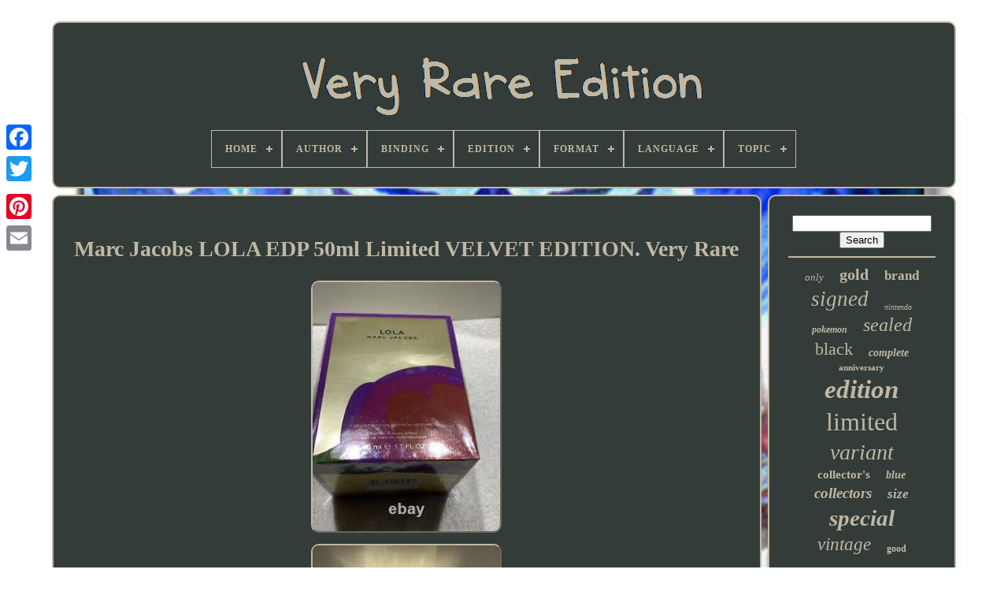

--- FILE ---
content_type: text/html
request_url: https://veryrareedition.com/en/marc-jacobs-lola-edp-50ml-limited-velvet-edition-very-rare.htm
body_size: 4741
content:
 
<!doctype   html>	

	

	  	
<html>
  


 	 <head>

	
		<title>
  Marc Jacobs Lola Edp 50ml Limited Velvet Edition. Very Rare	</title>

	 
<!--\\\\\\\\\\\\\\\\\\\\\\\\\\\\\\\\\\\\\\\\\\\\\\\\\\\\\\\\\\\\\\\\\\\\\\\\\\\\\\\\\\\\\\\\\\\\\\\\\\\\\\\\\\\\\\\\\-->
<link type='image/png' rel='icon'   href='https://veryrareedition.com/favicon.png'> 

 
	
	<meta	http-equiv='content-type' content='text/html; charset=UTF-8'>     		

	 
<meta  content='width=device-width, initial-scale=1'  name='viewport'>
    
	
	
 


<!--\\\\\\\\\\\\\\\\\\\\\\\\\\\\\\\\\\\\\\\\\\\\\\\\\\\\\\\\\\\\\\\\\\\\\\\\\\\\\\\\\\\\\\\\\\\\\\\\\\\\\\\\\\\\\\\\\-->
<link   type='text/css' href='https://veryrareedition.com/sajyx.css' rel='stylesheet'> 
	   
<link type='text/css' rel='stylesheet'	href='https://veryrareedition.com/pufuv.css'>    

	  <script src='https://code.jquery.com/jquery-latest.min.js' type='text/javascript'>   
</script>  

	

<script type='text/javascript'   src='https://veryrareedition.com/pofibak.js'>

 </script>
  


	 

<script src='https://veryrareedition.com/wagy.js' type='text/javascript'>

  
</script>	 
	  <script	src='https://veryrareedition.com/risofiso.js'	async type='text/javascript'>	</script>	
	
  	

	
  <script	async type='text/javascript'  src='https://veryrareedition.com/lypajo.js'>	
  </script>   
	
	 	
<!--\\\\\\\\\\\\\\\\\\\\\\\\\\\\\\\\\\\\\\\\\\\\\\\\\\\\\\\\\\\\\\\\\\\\\\\\\\\\\\\\\\\\\\\\\\\\\\\\\\\\\\\\\\\\\\\\\-->
<script	type='text/javascript'>
 var a2a_config = a2a_config || {};a2a_config.no_3p = 1;	 
 </script>	



	
	<script type='text/javascript'>	 

	window.onload = function ()
	{
		zyvi('zonub', 'Search', 'https://veryrareedition.com/en/search.php');
		ranaqapiz("duzyp.php","jzl", "Marc Jacobs Lola Edp 50ml Limited Velvet Edition. Very Rare");
		
		
	}
	
  </script>
 </head>
  	
<body data-id='166468462248'>




	  <div style='left:0px; top:150px;'  class='a2a_kit a2a_kit_size_32 a2a_floating_style a2a_vertical_style'>  
		    
<!--\\\\\\\\\\\\\\\\\\\\\\\\\\\\\\\\\\\\\\\\\\\\\\\\\\\\\\\\\\\\\\\\\\\\\\\\\\\\\\\\\\\\\\\\\\\\\\\\\\\\\\\\\\\\\\\\\-->
<a class='a2a_button_facebook'>
		</a>	 		
		
    <a  class='a2a_button_twitter'>
 	
</a>		 
				<a	class='a2a_button_google_plus'>  


 </a>		 	
			  	
<!--\\\\\\\\\\\\\\\\\\\\\\\\\\\\\\\\\\\\\\\\\\\\\\\\\\\\\\\\\\\\\\\\\\\\\\\\\\\\\\\\\\\\\\\\\\\\\\\\\\\\\\\\\\\\\\\\\-->
<a class='a2a_button_pinterest'> 	 

</a>
		 
 
<a	class='a2a_button_email'>   </a> 
	 
 	</div>     	

	 <div  id='vacexoqa'>	    	 
		

 
<div id='kucupu'>	
 	 	   
			 

<a	href='https://veryrareedition.com/en/'> 
 <img   src='https://veryrareedition.com/en/very-rare-edition.gif'  alt='Very Rare Edition'>	</a>	



			
<div id='fyhypyrewe' class='align-center'>
<ul>
<li class='has-sub'><a href='https://veryrareedition.com/en/'><span>Home</span></a>
<ul>
	<li><a href='https://veryrareedition.com/en/all-items-very-rare-edition.htm'><span>All items</span></a></li>
	<li><a href='https://veryrareedition.com/en/latest-items-very-rare-edition.htm'><span>Latest items</span></a></li>
	<li><a href='https://veryrareedition.com/en/most-popular-items-very-rare-edition.htm'><span>Most popular items</span></a></li>
	<li><a href='https://veryrareedition.com/en/recent-videos-very-rare-edition.htm'><span>Recent videos</span></a></li>
</ul>
</li>

<li class='has-sub'><a href='https://veryrareedition.com/en/author/'><span>Author</span></a>
<ul>
	<li><a href='https://veryrareedition.com/en/author/a-a-milne.htm'><span>A.a. Milne (4)</span></a></li>
	<li><a href='https://veryrareedition.com/en/author/agatha-christie.htm'><span>Agatha Christie (2)</span></a></li>
	<li><a href='https://veryrareedition.com/en/author/beatrix-potter.htm'><span>Beatrix Potter (3)</span></a></li>
	<li><a href='https://veryrareedition.com/en/author/bram-stoker.htm'><span>Bram Stoker (2)</span></a></li>
	<li><a href='https://veryrareedition.com/en/author/c-h-spurgeon.htm'><span>C. H. Spurgeon (2)</span></a></li>
	<li><a href='https://veryrareedition.com/en/author/c-h-spurgeon.htm'><span>C.h. Spurgeon (2)</span></a></li>
	<li><a href='https://veryrareedition.com/en/author/charles-dickens.htm'><span>Charles Dickens (5)</span></a></li>
	<li><a href='https://veryrareedition.com/en/author/enid-blyton.htm'><span>Enid Blyton (3)</span></a></li>
	<li><a href='https://veryrareedition.com/en/author/f-w-boreham.htm'><span>F W Boreham (3)</span></a></li>
	<li><a href='https://veryrareedition.com/en/author/fyodor-dostoevsky.htm'><span>Fyodor Dostoevsky (2)</span></a></li>
	<li><a href='https://veryrareedition.com/en/author/gwen-white.htm'><span>Gwen White (2)</span></a></li>
	<li><a href='https://veryrareedition.com/en/author/j-k-rowling.htm'><span>J.k. Rowling (19)</span></a></li>
	<li><a href='https://veryrareedition.com/en/author/john-clark-ridpath.htm'><span>John Clark Ridpath (4)</span></a></li>
	<li><a href='https://veryrareedition.com/en/author/john-cowell.htm'><span>John Cowell (2)</span></a></li>
	<li><a href='https://veryrareedition.com/en/author/leon-uris.htm'><span>Leon Uris (2)</span></a></li>
	<li><a href='https://veryrareedition.com/en/author/lewis-carroll.htm'><span>Lewis Carroll (3)</span></a></li>
	<li><a href='https://veryrareedition.com/en/author/robert-bowyer.htm'><span>Robert Bowyer (2)</span></a></li>
	<li><a href='https://veryrareedition.com/en/author/rudyard-kipling.htm'><span>Rudyard Kipling (3)</span></a></li>
	<li><a href='https://veryrareedition.com/en/author/stephen-king.htm'><span>Stephen King (11)</span></a></li>
	<li><a href='https://veryrareedition.com/en/author/unknown.htm'><span>Unknown (4)</span></a></li>
	<li><a href='https://veryrareedition.com/en/latest-items-very-rare-edition.htm'>Other (3204)</a></li>
</ul>
</li>

<li class='has-sub'><a href='https://veryrareedition.com/en/binding/'><span>Binding</span></a>
<ul>
	<li><a href='https://veryrareedition.com/en/binding/cloth.htm'><span>Cloth (4)</span></a></li>
	<li><a href='https://veryrareedition.com/en/binding/disbound.htm'><span>Disbound (2)</span></a></li>
	<li><a href='https://veryrareedition.com/en/binding/fine-binding.htm'><span>Fine Binding (7)</span></a></li>
	<li><a href='https://veryrareedition.com/en/binding/hardback.htm'><span>Hardback (100)</span></a></li>
	<li><a href='https://veryrareedition.com/en/binding/hardcover.htm'><span>Hardcover (112)</span></a></li>
	<li><a href='https://veryrareedition.com/en/binding/leather.htm'><span>Leather (27)</span></a></li>
	<li><a href='https://veryrareedition.com/en/binding/paperback.htm'><span>Paperback (11)</span></a></li>
	<li><a href='https://veryrareedition.com/en/binding/softcover-wraps.htm'><span>Softcover, Wraps (16)</span></a></li>
	<li><a href='https://veryrareedition.com/en/binding/unbound.htm'><span>Unbound (4)</span></a></li>
	<li><a href='https://veryrareedition.com/en/binding/vellum.htm'><span>Vellum (3)</span></a></li>
	<li><a href='https://veryrareedition.com/en/latest-items-very-rare-edition.htm'>Other (2998)</a></li>
</ul>
</li>

<li class='has-sub'><a href='https://veryrareedition.com/en/edition/'><span>Edition</span></a>
<ul>
	<li><a href='https://veryrareedition.com/en/edition/anniversary-edition.htm'><span>Anniversary Edition (5)</span></a></li>
	<li><a href='https://veryrareedition.com/en/edition/box-set.htm'><span>Box Set (2)</span></a></li>
	<li><a href='https://veryrareedition.com/en/edition/collector-s-edition.htm'><span>Collector's Edition (11)</span></a></li>
	<li><a href='https://veryrareedition.com/en/edition/deluxe-edition.htm'><span>Deluxe Edition (4)</span></a></li>
	<li><a href='https://veryrareedition.com/en/edition/diamond-edition.htm'><span>Diamond Edition (2)</span></a></li>
	<li><a href='https://veryrareedition.com/en/edition/first-edition.htm'><span>First Edition (48)</span></a></li>
	<li><a href='https://veryrareedition.com/en/edition/first-pressing.htm'><span>First Pressing (2)</span></a></li>
	<li><a href='https://veryrareedition.com/en/edition/limited-edition.htm'><span>Limited Edition (59)</span></a></li>
	<li><a href='https://veryrareedition.com/en/edition/live.htm'><span>Live (3)</span></a></li>
	<li><a href='https://veryrareedition.com/en/edition/monogram.htm'><span>Monogram (4)</span></a></li>
	<li><a href='https://veryrareedition.com/en/edition/promo.htm'><span>Promo (3)</span></a></li>
	<li><a href='https://veryrareedition.com/en/edition/special-edition.htm'><span>Special Edition (6)</span></a></li>
	<li><a href='https://veryrareedition.com/en/edition/steelbook.htm'><span>Steelbook (7)</span></a></li>
	<li><a href='https://veryrareedition.com/en/latest-items-very-rare-edition.htm'>Other (3128)</a></li>
</ul>
</li>

<li class='has-sub'><a href='https://veryrareedition.com/en/format/'><span>Format</span></a>
<ul>
	<li><a href='https://veryrareedition.com/en/format/35-mm.htm'><span>35 Mm (3)</span></a></li>
	<li><a href='https://veryrareedition.com/en/format/35mm.htm'><span>35mm (2)</span></a></li>
	<li><a href='https://veryrareedition.com/en/format/4k-uhd-blu-ray.htm'><span>4k Uhd Blu-ray (2)</span></a></li>
	<li><a href='https://veryrareedition.com/en/format/blu-ray.htm'><span>Blu-ray (21)</span></a></li>
	<li><a href='https://veryrareedition.com/en/format/book.htm'><span>Book (2)</span></a></li>
	<li><a href='https://veryrareedition.com/en/format/books.htm'><span>Books (2)</span></a></li>
	<li><a href='https://veryrareedition.com/en/format/box-set.htm'><span>Box Set (2)</span></a></li>
	<li><a href='https://veryrareedition.com/en/format/cassette.htm'><span>Cassette (4)</span></a></li>
	<li><a href='https://veryrareedition.com/en/format/cd-boxset.htm'><span>Cd Boxset (2)</span></a></li>
	<li><a href='https://veryrareedition.com/en/format/dvd.htm'><span>Dvd (12)</span></a></li>
	<li><a href='https://veryrareedition.com/en/format/hardback.htm'><span>Hardback (17)</span></a></li>
	<li><a href='https://veryrareedition.com/en/format/hardcover.htm'><span>Hardcover (101)</span></a></li>
	<li><a href='https://veryrareedition.com/en/format/paperback.htm'><span>Paperback (19)</span></a></li>
	<li><a href='https://veryrareedition.com/en/format/record.htm'><span>Record (89)</span></a></li>
	<li><a href='https://veryrareedition.com/en/format/single-issue.htm'><span>Single Issue (50)</span></a></li>
	<li><a href='https://veryrareedition.com/en/format/softcover.htm'><span>Softcover (10)</span></a></li>
	<li><a href='https://veryrareedition.com/en/format/trade-paperback.htm'><span>Trade Paperback (7)</span></a></li>
	<li><a href='https://veryrareedition.com/en/format/video-game.htm'><span>Video Game (2)</span></a></li>
	<li><a href='https://veryrareedition.com/en/latest-items-very-rare-edition.htm'>Other (2937)</a></li>
</ul>
</li>

<li class='has-sub'><a href='https://veryrareedition.com/en/language/'><span>Language</span></a>
<ul>
	<li><a href='https://veryrareedition.com/en/language/arabic.htm'><span>Arabic (2)</span></a></li>
	<li><a href='https://veryrareedition.com/en/language/english.htm'><span>English (552)</span></a></li>
	<li><a href='https://veryrareedition.com/en/language/english-and-japanese.htm'><span>English And Japanese (2)</span></a></li>
	<li><a href='https://veryrareedition.com/en/language/english-italian.htm'><span>English, Italian (2)</span></a></li>
	<li><a href='https://veryrareedition.com/en/language/english-japanese.htm'><span>English, Japanese (2)</span></a></li>
	<li><a href='https://veryrareedition.com/en/language/french.htm'><span>French (12)</span></a></li>
	<li><a href='https://veryrareedition.com/en/language/german.htm'><span>German (2)</span></a></li>
	<li><a href='https://veryrareedition.com/en/language/italian.htm'><span>Italian (4)</span></a></li>
	<li><a href='https://veryrareedition.com/en/language/japanese.htm'><span>Japanese (25)</span></a></li>
	<li><a href='https://veryrareedition.com/en/language/korean.htm'><span>Korean (2)</span></a></li>
	<li><a href='https://veryrareedition.com/en/language/latin.htm'><span>Latin (2)</span></a></li>
	<li><a href='https://veryrareedition.com/en/language/spanish.htm'><span>Spanish (6)</span></a></li>
	<li><a href='https://veryrareedition.com/en/latest-items-very-rare-edition.htm'>Other (2671)</a></li>
</ul>
</li>

<li class='has-sub'><a href='https://veryrareedition.com/en/topic/'><span>Topic</span></a>
<ul>
	<li><a href='https://veryrareedition.com/en/topic/action-adventure.htm'><span>Action, Adventure (5)</span></a></li>
	<li><a href='https://veryrareedition.com/en/topic/american-history.htm'><span>American History (4)</span></a></li>
	<li><a href='https://veryrareedition.com/en/topic/books.htm'><span>Books (30)</span></a></li>
	<li><a href='https://veryrareedition.com/en/topic/children-s-books.htm'><span>Children's Books (2)</span></a></li>
	<li><a href='https://veryrareedition.com/en/topic/christianity.htm'><span>Christianity (4)</span></a></li>
	<li><a href='https://veryrareedition.com/en/topic/christianity-bibles.htm'><span>Christianity, Bibles (4)</span></a></li>
	<li><a href='https://veryrareedition.com/en/topic/classics.htm'><span>Classics (5)</span></a></li>
	<li><a href='https://veryrareedition.com/en/topic/collectibles.htm'><span>Collectibles (3)</span></a></li>
	<li><a href='https://veryrareedition.com/en/topic/historical.htm'><span>Historical (7)</span></a></li>
	<li><a href='https://veryrareedition.com/en/topic/horror.htm'><span>Horror (3)</span></a></li>
	<li><a href='https://veryrareedition.com/en/topic/literature.htm'><span>Literature (21)</span></a></li>
	<li><a href='https://veryrareedition.com/en/topic/magic.htm'><span>Magic (2)</span></a></li>
	<li><a href='https://veryrareedition.com/en/topic/metaphysics.htm'><span>Metaphysics (4)</span></a></li>
	<li><a href='https://veryrareedition.com/en/topic/mystery.htm'><span>Mystery (2)</span></a></li>
	<li><a href='https://veryrareedition.com/en/topic/occult.htm'><span>Occult (2)</span></a></li>
	<li><a href='https://veryrareedition.com/en/topic/paintings.htm'><span>Paintings (2)</span></a></li>
	<li><a href='https://veryrareedition.com/en/topic/photography.htm'><span>Photography (3)</span></a></li>
	<li><a href='https://veryrareedition.com/en/topic/poetry.htm'><span>Poetry (5)</span></a></li>
	<li><a href='https://veryrareedition.com/en/topic/pulp-fiction.htm'><span>Pulp Fiction (2)</span></a></li>
	<li><a href='https://veryrareedition.com/en/topic/ufology.htm'><span>Ufology (2)</span></a></li>
	<li><a href='https://veryrareedition.com/en/latest-items-very-rare-edition.htm'>Other (3172)</a></li>
</ul>
</li>

</ul>
</div>

		 	
</div>   

		 	 <div  id='kejyp'>	   
				
  
<!--\\\\\\\\\\\\\\\\\\\\\\\\\\\\\\\\\\\\\\\\\\\\\\\\\\\\\\\\\\\\\\\\\\\\\\\\\\\\\\\\\\\\\\\\\\\\\\\\\\\\\\\\\\\\\\\\\-->
<div   id='xokajejelo'>

				 <div id='lutakyjon'>
 		 
  
	
</div>

 
 



				 
<h1 class="[base64]">Marc Jacobs LOLA EDP 50ml Limited VELVET EDITION. Very Rare</h1>

<br/><img class="fh6i8i8" src="https://veryrareedition.com/en/pics/Marc-Jacobs-LOLA-EDP-50ml-Limited-VELVET-EDITION-Very-Rare-01-yw.jpg" title="Marc Jacobs LOLA EDP 50ml Limited VELVET EDITION. Very Rare" alt="Marc Jacobs LOLA EDP 50ml Limited VELVET EDITION. Very Rare"/>
 
	 <br/>
 

<img class="fh6i8i8" src="https://veryrareedition.com/en/pics/Marc-Jacobs-LOLA-EDP-50ml-Limited-VELVET-EDITION-Very-Rare-02-paj.jpg" title="Marc Jacobs LOLA EDP 50ml Limited VELVET EDITION. Very Rare" alt="Marc Jacobs LOLA EDP 50ml Limited VELVET EDITION. Very Rare"/>
<br/><img class="fh6i8i8" src="https://veryrareedition.com/en/pics/Marc-Jacobs-LOLA-EDP-50ml-Limited-VELVET-EDITION-Very-Rare-03-rco.jpg" title="Marc Jacobs LOLA EDP 50ml Limited VELVET EDITION. Very Rare" alt="Marc Jacobs LOLA EDP 50ml Limited VELVET EDITION. Very Rare"/>
	
<br/>	<img class="fh6i8i8" src="https://veryrareedition.com/en/pics/Marc-Jacobs-LOLA-EDP-50ml-Limited-VELVET-EDITION-Very-Rare-04-mjhx.jpg" title="Marc Jacobs LOLA EDP 50ml Limited VELVET EDITION. Very Rare" alt="Marc Jacobs LOLA EDP 50ml Limited VELVET EDITION. Very Rare"/>	

	
	<br/>			 <img class="fh6i8i8" src="https://veryrareedition.com/en/pics/Marc-Jacobs-LOLA-EDP-50ml-Limited-VELVET-EDITION-Very-Rare-05-wbvl.jpg" title="Marc Jacobs LOLA EDP 50ml Limited VELVET EDITION. Very Rare" alt="Marc Jacobs LOLA EDP 50ml Limited VELVET EDITION. Very Rare"/>	 <br/>
<img class="fh6i8i8" src="https://veryrareedition.com/en/pics/Marc-Jacobs-LOLA-EDP-50ml-Limited-VELVET-EDITION-Very-Rare-06-glyy.jpg" title="Marc Jacobs LOLA EDP 50ml Limited VELVET EDITION. Very Rare" alt="Marc Jacobs LOLA EDP 50ml Limited VELVET EDITION. Very Rare"/>	
  
 <br/>      <br/> 	<img class="fh6i8i8" src="https://veryrareedition.com/en/deze.gif" title="Marc Jacobs LOLA EDP 50ml Limited VELVET EDITION. Very Rare" alt="Marc Jacobs LOLA EDP 50ml Limited VELVET EDITION. Very Rare"/>    <img class="fh6i8i8" src="https://veryrareedition.com/en/juhak.gif" title="Marc Jacobs LOLA EDP 50ml Limited VELVET EDITION. Very Rare" alt="Marc Jacobs LOLA EDP 50ml Limited VELVET EDITION. Very Rare"/>  <br/>   <p>
Extremely rare Limited Edition Marc Jacobs Lola Edp 50ml VELVET EDITION DISCONTINUED. Brand new, sealed in box.	 </p>	<br/> <img class="fh6i8i8" src="https://veryrareedition.com/en/deze.gif" title="Marc Jacobs LOLA EDP 50ml Limited VELVET EDITION. Very Rare" alt="Marc Jacobs LOLA EDP 50ml Limited VELVET EDITION. Very Rare"/>    <img class="fh6i8i8" src="https://veryrareedition.com/en/juhak.gif" title="Marc Jacobs LOLA EDP 50ml Limited VELVET EDITION. Very Rare" alt="Marc Jacobs LOLA EDP 50ml Limited VELVET EDITION. Very Rare"/>  	<br/>
 
				
					 <script type='text/javascript'> 	  	
					fyzu();
				
  	</script> 
 
  

			
				  	
  <div class='a2a_kit a2a_kit_size_32 a2a_default_style'	style='margin:10px auto;width:200px;'> 	  
					

<a  class='a2a_button_facebook'>
	 

	</a>

 

					

  <a class='a2a_button_twitter'>
 
</a>	 
 	 
					
  <a  class='a2a_button_google_plus'>
 </a>  

					   	 <a class='a2a_button_pinterest'>  </a>
	 	
					
 
 
<!--\\\\\\\\\\\\\\\\\\\\\\\\\\\\\\\\\\\\\\\\\\\\\\\\\\\\\\\\\\\\\\\\\\\\\\\\\\\\\\\\\\\\\\\\\\\\\\\\\\\\\\\\\\\\\\\\\
       a
\\\\\\\\\\\\\\\\\\\\\\\\\\\\\\\\\\\\\\\\\\\\\\\\\\\\\\\\\\\\\\\\\\\\\\\\\\\\\\\\\\\\\\\\\\\\\\\\\\\\\\\\\\\\\\\\\-->
<a class='a2a_button_email'>  </a>
	

				 


 </div>   

					
				
			

   </div>
 
 
 
			 
 
<div	id='zevuloseta'>

	
				
				 
   


<!--\\\\\\\\\\\\\\\\\\\\\\\\\\\\\\\\\\\\\\\\\\\\\\\\\\\\\\\\\\\\\\\\\\\\\\\\\\\\\\\\\\\\\\\\\\\\\\\\\\\\\\\\\\\\\\\\\-->
<div id='zonub'>  	
 	 
					
  
<hr> 


 
				 </div>


				 		 <div id='lakefip'>
 	

  	 </div>  
				
				
 
<div id='wewidemo'> 


					<a style="font-family:Arial Rounded MT Bold;font-size:13px;font-weight:lighter;font-style:oblique;text-decoration:none" href="https://veryrareedition.com/en/t/only.htm">only</a><a style="font-family:Letter Gothic;font-size:20px;font-weight:bolder;font-style:normal;text-decoration:none" href="https://veryrareedition.com/en/t/gold.htm">gold</a><a style="font-family:Garamond;font-size:17px;font-weight:bold;font-style:normal;text-decoration:none" href="https://veryrareedition.com/en/t/brand.htm">brand</a><a style="font-family:Coronet;font-size:27px;font-weight:lighter;font-style:oblique;text-decoration:none" href="https://veryrareedition.com/en/t/signed.htm">signed</a><a style="font-family:Colonna MT;font-size:10px;font-weight:lighter;font-style:oblique;text-decoration:none" href="https://veryrareedition.com/en/t/nintendo.htm">nintendo</a><a style="font-family:Micro;font-size:12px;font-weight:bold;font-style:italic;text-decoration:none" href="https://veryrareedition.com/en/t/pokemon.htm">pokemon</a><a style="font-family:Playbill;font-size:24px;font-weight:lighter;font-style:oblique;text-decoration:none" href="https://veryrareedition.com/en/t/sealed.htm">sealed</a><a style="font-family:New York;font-size:22px;font-weight:lighter;font-style:normal;text-decoration:none" href="https://veryrareedition.com/en/t/black.htm">black</a><a style="font-family:MS LineDraw;font-size:14px;font-weight:bold;font-style:oblique;text-decoration:none" href="https://veryrareedition.com/en/t/complete.htm">complete</a><a style="font-family:Century Gothic;font-size:11px;font-weight:bolder;font-style:normal;text-decoration:none" href="https://veryrareedition.com/en/t/anniversary.htm">anniversary</a><a style="font-family:Expo;font-size:33px;font-weight:bold;font-style:oblique;text-decoration:none" href="https://veryrareedition.com/en/t/edition.htm">edition</a><a style="font-family:Terminal;font-size:32px;font-weight:lighter;font-style:normal;text-decoration:none" href="https://veryrareedition.com/en/t/limited.htm">limited</a><a style="font-family:Monaco;font-size:28px;font-weight:lighter;font-style:oblique;text-decoration:none" href="https://veryrareedition.com/en/t/variant.htm">variant</a><a style="font-family:Expo;font-size:15px;font-weight:bolder;font-style:normal;text-decoration:none" href="https://veryrareedition.com/en/t/collector-s.htm">collector's</a><a style="font-family:Arial Narrow;font-size:14px;font-weight:bold;font-style:italic;text-decoration:none" href="https://veryrareedition.com/en/t/blue.htm">blue</a><a style="font-family:Impact;font-size:19px;font-weight:bold;font-style:oblique;text-decoration:none" href="https://veryrareedition.com/en/t/collectors.htm">collectors</a><a style="font-family:GV Terminal;font-size:17px;font-weight:bold;font-style:oblique;text-decoration:none" href="https://veryrareedition.com/en/t/size.htm">size</a><a style="font-family:Impact;font-size:29px;font-weight:bolder;font-style:oblique;text-decoration:none" href="https://veryrareedition.com/en/t/special.htm">special</a><a style="font-family:Bodoni MT Ultra Bold;font-size:23px;font-weight:normal;font-style:italic;text-decoration:none" href="https://veryrareedition.com/en/t/vintage.htm">vintage</a><a style="font-family:Brush Script MT;font-size:12px;font-weight:bold;font-style:normal;text-decoration:none" href="https://veryrareedition.com/en/t/good.htm">good</a><a style="font-family:Times;font-size:34px;font-weight:bolder;font-style:oblique;text-decoration:none" href="https://veryrareedition.com/en/t/very.htm">very</a><a style="font-family:Trebuchet MS;font-size:35px;font-weight:lighter;font-style:italic;text-decoration:none" href="https://veryrareedition.com/en/t/rare.htm">rare</a><a style="font-family:Modern;font-size:16px;font-weight:lighter;font-style:normal;text-decoration:none" href="https://veryrareedition.com/en/t/japan.htm">japan</a><a style="font-family:Swiss721 BlkEx BT;font-size:30px;font-weight:bolder;font-style:normal;text-decoration:none" href="https://veryrareedition.com/en/t/version.htm">version</a><a style="font-family:Algerian;font-size:13px;font-weight:normal;font-style:italic;text-decoration:none" href="https://veryrareedition.com/en/t/original.htm">original</a><a style="font-family:Humanst521 Cn BT;font-size:21px;font-weight:bold;font-style:italic;text-decoration:none" href="https://veryrareedition.com/en/t/watch.htm">watch</a><a style="font-family:Merlin;font-size:26px;font-weight:bolder;font-style:oblique;text-decoration:none" href="https://veryrareedition.com/en/t/print.htm">print</a><a style="font-family:Britannic Bold;font-size:25px;font-weight:lighter;font-style:italic;text-decoration:none" href="https://veryrareedition.com/en/t/book.htm">book</a><a style="font-family:Arial;font-size:16px;font-weight:bold;font-style:normal;text-decoration:none" href="https://veryrareedition.com/en/t/vinyl.htm">vinyl</a><a style="font-family:Chicago;font-size:11px;font-weight:bolder;font-style:normal;text-decoration:none" href="https://veryrareedition.com/en/t/condition.htm">condition</a><a style="font-family:Monotype.com;font-size:18px;font-weight:lighter;font-style:normal;text-decoration:none" href="https://veryrareedition.com/en/t/star.htm">star</a><a style="font-family:Colonna MT;font-size:19px;font-weight:lighter;font-style:normal;text-decoration:none" href="https://veryrareedition.com/en/t/card.htm">card</a><a style="font-family:Matura MT Script Capitals;font-size:15px;font-weight:bolder;font-style:normal;text-decoration:none" href="https://veryrareedition.com/en/t/game.htm">game</a><a style="font-family:Colonna MT;font-size:18px;font-weight:bolder;font-style:italic;text-decoration:none" href="https://veryrareedition.com/en/t/mint.htm">mint</a><a style="font-family:Chicago;font-size:31px;font-weight:bold;font-style:normal;text-decoration:none" href="https://veryrareedition.com/en/t/first.htm">first</a>  
				
 
</div>  
 	
			
					  </div>	
		   </div> 
	
	
		
 
  <div id='nityhi'> 
		
			<ul>	
	
  	
				   	<li>   
					 
 <a  href='https://veryrareedition.com/en/'>	Home

	
</a>
				     </li>


				
 
 
<li> 
 
					

 <a  href='https://veryrareedition.com/en/hefolyhil.php'>  	Contact Us  
 </a>
	 
					
</li>
 
 
				
 		<li> 
  

					 

 <a  href='https://veryrareedition.com/en/privacypolicy.htm'>  
  Privacy Policy
 </a>	  

				
 </li>
				
<li>



					 
	
<a href='https://veryrareedition.com/en/termsofservice.htm'>Terms of Use
	
</a>
 
					</li> 



				
 

<li>
 
					
   <a   href='https://veryrareedition.com/?l=en'>EN</a> 
 

					&nbsp;
					
	
<!--\\\\\\\\\\\\\\\\\\\\\\\\\\\\\\\\\\\\\\\\\\\\\\\\\\\\\\\\\\\\\\\\\\\\\\\\\\\\\\\\\\\\\\\\\\\\\\\\\\\\\\\\\\\\\\\\\-->
<a href='https://veryrareedition.com/?l=fr'>

FR</a>  

				
 	</li>  
				
				
				
	  <div class='a2a_kit a2a_kit_size_32 a2a_default_style' style='margin:10px auto;width:200px;'>  
 
					
	 <a   class='a2a_button_facebook'>

</a>

	 
					
	
 <a class='a2a_button_twitter'> 	</a>
 


 
					
<!--\\\\\\\\\\\\\\\\\\\\\\\\\\\\\\\\\\\\\\\\\\\\\\\\\\\\\\\\\\\\\\\\\\\\\\\\\\\\\\\\\\\\\\\\\\\\\\\\\\\\\\\\\\\\\\\\\-->
<a  class='a2a_button_google_plus'> </a>
	
					
 <a	class='a2a_button_pinterest'> 	
</a>	   

 	
						 <a	class='a2a_button_email'>
   </a>	   
				
</div>	 
				
			
		 </ul>
  

			
		
</div>  

	   </div>  
   	  
	<script src='//static.addtoany.com/menu/page.js' type='text/javascript'></script>

	

  
</body>
		
 	 

 </HTML> 

--- FILE ---
content_type: application/javascript
request_url: https://veryrareedition.com/wagy.js
body_size: 677
content:

(function($) {

  $.fn.menumaker = function(options) {
      
      var tereguzyt = $(this), settings = $.extend({
        title: "Menu",
        format: "dropdown",
        sticky: false
      }, options);

      return this.each(function() {
        tereguzyt.prepend('<div id="menu-button">' + settings.title + '</div>');
        $(this).find("#menu-button").on('click', function(){
          $(this).toggleClass('menu-opened');
          var fupet = $(this).next('ul');
          if (fupet.hasClass('open')) { 
            fupet.hide().removeClass('open');
          }
          else {
            fupet.show().addClass('open');
            if (settings.format === "dropdown") {
              fupet.find('ul').show();
            }
          }
        });

        tereguzyt.find('li ul').parent().addClass('has-sub');

        multiTg = function() {
          tereguzyt.find(".has-sub").prepend('<span class="submenu-button"></span>');
          tereguzyt.find('.submenu-button').on('click', function() {
            $(this).toggleClass('submenu-opened');
            if ($(this).siblings('ul').hasClass('open')) {
              $(this).siblings('ul').removeClass('open').hide();
            }
            else {
              $(this).siblings('ul').addClass('open').show();
            }
          });
        };

        if (settings.format === 'multitoggle') multiTg();
        else tereguzyt.addClass('dropdown');

        if (settings.sticky === true) tereguzyt.css('position', 'fixed');

        resizeFix = function() {
          if ($( window ).width() > 768) {
            tereguzyt.find('ul').show();
          }

          if ($(window).width() <= 768) {
            tereguzyt.find('ul').hide().removeClass('open');
          }
        };
        resizeFix();
        return $(window).on('resize', resizeFix);

      });
  };
})(jQuery);

(function($){
$(document).ready(function(){

$("#fyhypyrewe").menumaker({
   title: "Menu",
   format: "multitoggle"
});

});
})(jQuery);
